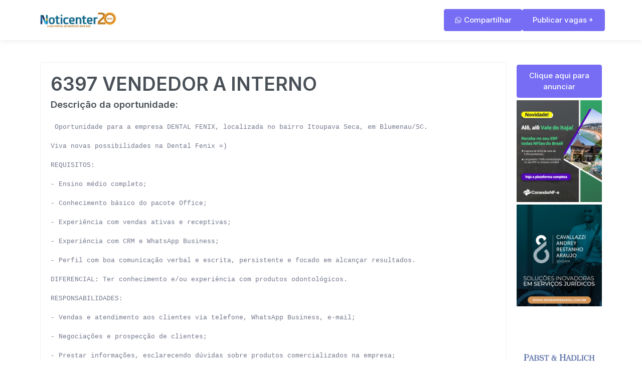

--- FILE ---
content_type: text/html; charset=UTF-8;
request_url: https://www.noticenter.com.br/empregos/vaga/6970/6397-vendedor-a-interno
body_size: 3344
content:


<!doctype html>
<html lang="pt-br">
   <head>
        <meta charset="utf-8" />
        <title>Noticenter | 6397   VENDEDOR A  INTERNO</title>
        <meta name="viewport" content="width=device-width, initial-scale=1.0">
        <meta name="description" content="6397   VENDEDOR A  INTERNO" />
        <meta name="keywords" content="empregos" />
        <meta content="Noticenter" name="author" />
        <!-- App favicon -->
        <link rel="shortcut icon" href="https://www.noticenter.com.br/assets/images/favicon.ico">
        <!-- Choise Css -->
        <link rel="stylesheet" href="https://www.noticenter.com.br/empregos/assets/libs/choices.js/public/assets/styles/choices.min.css">
        <!-- Swiper Css -->
        <link rel="stylesheet" href="https://www.noticenter.com.br/empregos/assets/libs/swiper/swiper-bundle.min.css">
        <!-- Bootstrap Css -->
        <link href="https://www.noticenter.com.br/empregos/assets/css/bootstrap.min.css" id="bootstrap-style" rel="stylesheet" type="text/css" />
        <!-- Icons Css -->
        <link href="https://www.noticenter.com.br/empregos/assets/css/icons.min.css" rel="stylesheet" type="text/css" />
        <!-- App Css-->
        <link href="https://www.noticenter.com.br/empregos/assets/css/app.min.css" id="app-style" rel="stylesheet" type="text/css" />
 <!--Custom Css-->
	   
	   
	   <!--  Essential META Tags -->
<meta property="og:title" content="Vaga: 6397   VENDEDOR A  INTERNO">
<meta property="og:type" content="article" />
<meta property="og:image" content="https://www.noticenter.com.br/empregos/vaga.jpg">
<meta property="og:image" itemprop="image" content="https://www.noticenter.com.br/empregos/vaga250.jpg" />
<meta property="og:url" content="https://www.noticenter.com.br/empregos/vaga/6970/6397-vendedor-a-interno">
<meta name="twitter:card" content="summary_large_image">

<!--  Non-Essential, But Recommended -->
<meta property="og:description" content="Empresa: Oportunidade para a empresa DENTAL FENIX, localizada no bairro Itoupava Seca, em Blumenau/SC.

Viva novas possibilidades na Dental Fenix =)

REQUISITOS:

- Ensino médio completo;

- Conhecimento básico do pacote Office;

- Experiência com vendas ativas e receptivas;

- Experiência com CRM e WhatsApp Business;

- Perfil com boa comunicação verbal e escrita, persistente e focado em alcançar resultados.

DIFERENCIAL: Ter conhecimento e/ou experiência com produtos odontológicos.

RESPONSABILIDADES:

- Vendas e atendimento aos clientes via telefone, WhatsApp Business, e-mail;

- Negociações e prospecção de clientes;

- Prestar informações, esclarecendo dúvidas sobre produtos comercializados na empresa;

- Realizar orçamentos/pedidos no sistema informatizado;

- Manter os registros de ligações, orçamentos e pedidos atualizados, inserindo informações úteis no CRM diariamente;

- Participar de treinamentos e cursos na empresa.

EXPEDIENTE: Segunda a sexta, das 08h às 18h (com 01h12 de intervalo de almoço).

A EMPRESA OFERECE: Vale-refeição/alimentação, vale-transporte, convênio Sesc e CDL, copa equipada com micro-ondas. Após período de experiência: seguro de vida em grupo e uniforme.

REMUNERAÇÃO: Salário fixo + comissão + prêmio por atingimento de meta.

** A RH Genial é uma marca registrada e todos os direitos da descrição desta vaga são reservados. Não permitimos qualquer alteração e não autorizamos replicar em outros sites sem nosso consentimento. **">
<meta property="og:site_name" content="Noticenter">
<meta name="twitter:image:alt" content="Vaga: 6397   VENDEDOR A  INTERNO">

<!--  Non-Essential, But Required for Analytics -->
<meta name="twitter:site" content="@noticenter">

    </head>
<!-- Global site tag (gtag.js) - Google Analytics -->
<script async src="https://www.googletagmanager.com/gtag/js?id=UA-60069546-1" type="a8d729d1b1de78511fdbaf96-text/javascript"></script>
<script type="a8d729d1b1de78511fdbaf96-text/javascript">
  window.dataLayer = window.dataLayer || [];
  function gtag(){dataLayer.push(arguments);}
  gtag('js', new Date());

  gtag('config', 'UA-60069546-1');
</script>    <body>


        <!-- Begin page -->
        <div>

            <!--Navbar Start-->
            <nav class="navbar navbar-expand-lg fixed-top sticky" id="navbar">
                <div class="container-fluid custom-container">
                    <a class="navbar-brand text-dark fw-bold me-auto" href="https://www.noticenter.com.br/empregos">
                        <img src="https://www.noticenter.com.br/images/logo.png" height="30" alt="" class="logo-dark" />
                        <img src="https://www.noticenter.com.br/images/logo.png" height="30" alt="" class="logo-light" />
                    </a>

					<span class="d-md-inline-block">       
<a href="whatsapp://send?text=https://www.noticenter.com.br/empregos/vaga/6970/6397-vendedor-a-interno" class="btn btn-primary" data-action="share/whatsapp/share" >
	<i class="uil uil-whatsapp"></i> Compartilhar </a>
</span>
					
					

                 
					 <span class="d-none d-md-inline-block fw-medium">       
						 <a href="https://www.noticenter.com.br/empregos/cadastro" class="btn btn-primary">Publicar vagas<i class="uil uil-arrow-right"></i></a>
					</span>
                    <!--end navabar-collapse-->

                </div>
                <!--end container-->
            </nav>
            <!-- Navbar End -->


            <div class="main-content">

                <div class="page-content">



                    <!-- START JOB-DEATILS -->
					<br><br>
                    <section class="section">
                        <div class="container">
                            <div class="row">
                                <div class="col-lg-10">
				
                                    <div class="card job-detail overflow-hidden">
 
                                      <div class="card-body">
          

                                            <div class="md-10">
												<h1> 6397   VENDEDOR A  INTERNO</h1>
                                                <h5 class="mb-3">Descrição da oportunidade:</h5>
                                                <div class="mt-4">
                                                  <pre class="text-muted mb-0"> Oportunidade para a empresa DENTAL FENIX, localizada no bairro Itoupava Seca, em Blumenau/SC.

Viva novas possibilidades na Dental Fenix =)

REQUISITOS:

- Ensino médio completo;

- Conhecimento básico do pacote Office;

- Experiência com vendas ativas e receptivas;

- Experiência com CRM e WhatsApp Business;

- Perfil com boa comunicação verbal e escrita, persistente e focado em alcançar resultados.

DIFERENCIAL: Ter conhecimento e/ou experiência com produtos odontológicos.

RESPONSABILIDADES:

- Vendas e atendimento aos clientes via telefone, WhatsApp Business, e-mail;

- Negociações e prospecção de clientes;

- Prestar informações, esclarecendo dúvidas sobre produtos comercializados na empresa;

- Realizar orçamentos/pedidos no sistema informatizado;

- Manter os registros de ligações, orçamentos e pedidos atualizados, inserindo informações úteis no CRM diariamente;

- Participar de treinamentos e cursos na empresa.

EXPEDIENTE: Segunda a sexta, das 08h às 18h (com 01h12 de intervalo de almoço).

A EMPRESA OFERECE: Vale-refeição/alimentação, vale-transporte, convênio Sesc e CDL, copa equipada com micro-ondas. Após período de experiência: seguro de vida em grupo e uniforme.

REMUNERAÇÃO: Salário fixo + comissão + prêmio por atingimento de meta.

** A RH Genial é uma marca registrada e todos os direitos da descrição desta vaga são reservados. Não permitimos qualquer alteração e não autorizamos replicar em outros sites sem nosso consentimento. **</pre>
                                                </div>
												<hr>
												<h5 class="mb-3">Experiência desejada:</h5>
                                                <div class="job-detail-desc">
                                                    <p class="text-muted mb-0">  Experiência com vendas ativas e receptivas     Experiência com CRM e WhatsApp Business </p>
                                                </div>
												<hr>
												<h5 class="mb-3">Modalidade:</h5>
                                                <div class="job-detail-desc">
                                                    <p class="text-muted mb-0">Presencial</p>
                                                </div>
												<hr>
												<h5 class="mb-3">Salário:</h5>
                                                <div class="job-detail-desc">
                                                    <p class="text-muted mb-0">a combinar</p>
                                                </div>
												<hr>
												<br>
												<h5 class="mb-3">Ficou interessado?</h5>
												<p><span class="text-primary">Entre em contato abaixo:</span> </p>
                                                <div class="job-detail-desc">
                                                    <p class="text-muted mb-0"><span class="text-primary">Empresa:</span> RH Genial</p>
													<p class="text-muted mb-0"><span class="text-primary">Contato:</span> https://www.rhgenial.com.br/</p>
                                                </div>
												
												
												
                                            </div>

                                      
                                        </div><!--end card-body-->
										
										         
   
										
                                    </div><!--end job-detail-->
									<br>
						<span class="d-md-inline-block">       
								 <a href="https://www.noticenter.com.br/empregos" class="btn btn-primary"><i class="uil uil-arrow-left"></i> Voltar </a>
							</span>
									
									
<span class="d-md-inline-block">       
<a href="whatsapp://send?text=https://www.noticenter.com.br/empregos/vaga/6970/6397-vendedor-a-interno" class="btn btn-primary" data-action="share/whatsapp/share" >
	<i class="uil uil-whatsapp"></i> Compartilhar no Whatsapp </a>
</span>
									
                                </div>
								
								<div class="col-lg-2">
									
									<div class="col-md-12" style="margin-top: 5px;"> 
<span class="d-md-inline-block">       
<a href="https://www.noticenter.com.br/anuncie.php" class="btn btn-primary" >
	 Clique aqui para anunciar </a>
</span>
									</div>
<div class="col-md-12" style="margin-top: 5px;"><a href="https://www.noticenter.com.br/link.php?ID=Mjc5" target="_blank"><a href="https://www.noticenter.com.br/link.php?ID=Mjc5" target="_blank"><img class="img-responsive" src="https://www.noticenter.com.br/banners/630f979c86beb.png" width="100%" /></a>	</a></div><div class="col-md-12" style="margin-top: 5px;"><a href="https://www.noticenter.com.br/link.php?ID=MTI=" target="_blank"><a href="https://www.noticenter.com.br/link.php?ID=MTI=" target="_blank"><img class="img-responsive" src="https://www.noticenter.com.br/banners/616742e62b9ac.jpg" width="100%" /></a>	</a></div><div class="col-md-12" style="margin-top: 5px;"><a href="https://www.noticenter.com.br/link.php?ID=Ng==" target="_blank"><a href="https://www.noticenter.com.br/link.php?ID=Ng==" target="_blank"><img class="img-responsive" src="https://www.noticenter.com.br/banners/5f63c78d49869.jpg" width="100%" /></a>	</a></div>	
									
								</div>
							
								<!--end col-->
                            </div><!--end row-->
                        </div><!--end container-->
                    </section>
                    <!-- START JOB-DEATILS -->


  

                   
                </div>
                <!-- End Page-content -->
                
   

                <!-- START FOOTER-ALT -->
                <div class="footer-alt">
                    <div class="container">
                        <div class="row">
                            <div class="col-lg-12">
                                <p class="text-white-50 text-center mb-0">
                                    <script type="a8d729d1b1de78511fdbaf96-text/javascript">document.write(new Date().getFullYear())</script> &copy; Noticenter - Banco de empregos
                                </p>
                            </div><!--end col-->
                        </div><!--end row-->
                    </div><!--end container-->
                </div>
                <!-- END FOOTER -->
         

                <!--start back-to-top-->
                <button onclick="if (!window.__cfRLUnblockHandlers) return false; topFunction()" id="back-to-top" data-cf-modified-a8d729d1b1de78511fdbaf96-="">
                    <i class="mdi mdi-arrow-up"></i>
                </button>
                <!--end back-to-top-->
            </div>
            <!-- end main content-->

        </div>
        <!-- END layout-wrapper -->

        <!-- JAVASCRIPT -->
        <script src="https://www.noticenter.com.br/empregos/assets/libs/bootstrap/js/bootstrap.bundle.min.js" type="a8d729d1b1de78511fdbaf96-text/javascript"></script>
        <script src="https://unicons.iconscout.com/release/v4.0.0/script/monochrome/bundle.js" type="a8d729d1b1de78511fdbaf96-text/javascript"></script>


        <!-- Choice Js -->
        <script src="https://www.noticenter.com.br/empregos/assets/libs/choices.js/public/assets/scripts/choices.min.js" type="a8d729d1b1de78511fdbaf96-text/javascript"></script>
        
        <!-- Swiper Js -->
        <script src="https://www.noticenter.com.br/empregos/assets/libs/swiper/swiper-bundle.min.js" type="a8d729d1b1de78511fdbaf96-text/javascript"></script>

        <!-- Index Js -->
        <script src="https://www.noticenter.com.br/empregos/assets/js/pages/job-list.init.js" type="a8d729d1b1de78511fdbaf96-text/javascript"></script>

        <!-- Switcher Js -->
        <script src="https://www.noticenter.com.br/empregos/assets/js/pages/switcher.init.js" type="a8d729d1b1de78511fdbaf96-text/javascript"></script>

        <script src="https://www.noticenter.com.br/empregos/assets/js/pages/index.init.js" type="a8d729d1b1de78511fdbaf96-text/javascript"></script>
        
        <!-- App Js -->
        <script src="https://www.noticenter.com.br/empregos/assets/js/app.js" type="a8d729d1b1de78511fdbaf96-text/javascript"></script>

    <script src="/cdn-cgi/scripts/7d0fa10a/cloudflare-static/rocket-loader.min.js" data-cf-settings="a8d729d1b1de78511fdbaf96-|49" defer></script></body>
</html>


--- FILE ---
content_type: text/css
request_url: https://www.noticenter.com.br/empregos/assets/css/app.min.css
body_size: 9305
content:
@import url(https://fonts.googleapis.com/css2?family=Dancing+Script&family=Inter:wght@300;400;500;600;700&display=swap);
.top-bar {
  background-color: #f8f9fc;
  position: absolute;
  left: 0;
  right: 0;
  top: 0;
  z-index: 1040
}
.topbar-social-menu .social-link {
  display: inline-block;
  width: 20px;
  height: 20px;
  line-height: 20px;
  text-align: center;
  color: #314047;
  -webkit-transition: all .5s ease;
  transition: all .5s ease
}
.topbar-social-menu .social-link:hover {
  color: #048565
}
.language-switch .btn:focus {
  -webkit-box-shadow: none;
  box-shadow: none
}
.navbar {
  -webkit-transition: all .5s ease;
  transition: all .5s ease;
  padding: 0;
  margin-top: 0px;
 height: 80px;
  background-color: #fff;
  -webkit-box-shadow: 0 3px 10px 0 rgba(49, 64, 71, .08);
  box-shadow: 0 3px 10px 0 rgba(49, 64, 71, .08)
}
.navbar .navbar-nav .nav-link {
  color: #314047;
  font-size: 13px;
  background-color: transparent;
  padding: 23px 18px;
  text-transform: uppercase;
  -webkit-transition: all .3s ease;
  transition: all .3s ease;
  position: relative;
  font-weight: 600
}
.navbar .navbar-nav .nav-link.active, .navbar .navbar-nav .nav-link:active, .navbar .navbar-nav .nav-link:hover {
  color: #766df4
}
.navbar .navbar-toggler {
  padding: 0;
  border: none;
  font-size: 24px
}
.navbar .navbar-toggler:focus {
  -webkit-box-shadow: none;
  box-shadow: none
}
.navbar .header-item {
  color: #314047;
  -webkit-transition: all .5s ease;
  transition: all .5s ease
}
.navbar-brand .logo-dark {
  display: inline-block
}
.navbar-brand .logo-light {
  display: none
}
.header-item {
  height: 65px;
  line-height: 65px;
  border: 0;
  border-radius: 0;
  display: inline-block
}
.notification-wrapper {
  max-height: 250px;
  overflow: hidden scroll
}
.notification-wrapper .notification-item {
  padding: 15px;
  -webkit-transition: all .5s ease;
  transition: all .5s ease
}
.notification-wrapper .notification-item:hover {
  background-color: #f8f9fc
}
.notification-header {
  padding: 1rem
}
.notification-footer {
  padding: 10px
}
.noti-icon .count {
  position: absolute;
  top: 15px;
  right: -6px;
  margin-top: -3px;
  margin-right: -5px;
  width: 21px;
  height: 21px;
  display: -webkit-box;
  display: -ms-flexbox;
  display: flex;
  -webkit-box-align: center;
  -ms-flex-align: center;
  align-items: center;
  -webkit-box-pack: center;
  -ms-flex-pack: center;
  justify-content: center;
  font-size: 11px;
  background-color: #da3746;
  border-radius: 40px;
  color: #fff;
  border: 2px solid #fff
}
.nav-sticky.navbar {
  background: #fff;
  margin-top: 0;
  -webkit-box-shadow: 0 3px 10px 0 rgba(49, 64, 71, .08);
  box-shadow: 0 3px 10px 0 rgba(49, 64, 71, .08)
}
.nav-sticky .header-item {
  color: #314047
}
@media (max-width:991.98px) {
  .navbar .navbar-nav .nav-item .nav-link {
    padding: 8px 15px
  }
  .navbar-collapse {
    max-height: 385px;
    overflow-y: auto;
    padding: 0;
    position: absolute;
    left: 0;
    right: 0;
    top: 65px;
    background: #fff;
    padding-bottom: 10px;
    padding-left: 25px;
    -webkit-box-shadow: 0 3px 10px 0 rgba(49, 64, 71, .08);
    box-shadow: 0 3px 10px 0 rgba(49, 64, 71, .08)
  }
}
.arrow-down {
  display: inline-block
}
.arrow-down:after {
  border: 0;
  left: auto;
  content: "\f0140";
  font-family: "Material Design Icons";
  top: 35%;
  right: 28px;
  font-size: 14px;
  margin-left: 2px;
  -webkit-transform: translateY(-50%);
  transform: translateY(-50%);
  -webkit-transition: all .3s ease-out;
  transition: all .3s ease-out
}
@media (max-width:991.98px) {
  .arrow-down::after {
    right: 30px;
    position: absolute
  }
}
@media (max-width:767.98px) {
  .navbar {
    margin-top: 0
  }
  .top-bar {
    display: none
  }
}
body[data-layout-mode=dark] .nav-sticky, body[data-layout-mode=dark] .navbar {
  background-color: #303841;
  -webkit-box-shadow: 0 3px 10px 0 rgba(49, 64, 71, .2);
  box-shadow: 0 3px 10px 0 rgba(49, 64, 71, .2)
}
body[data-layout-mode=dark] .nav-sticky .navbar-nav .nav-link, body[data-layout-mode=dark] .navbar .navbar-nav .nav-link {
  color: #f8f9fa
}
body[data-layout-mode=dark] .nav-sticky .navbar-nav .nav-link.active, body[data-layout-mode=dark] .nav-sticky .navbar-nav .nav-link:hover, body[data-layout-mode=dark] .navbar .navbar-nav .nav-link.active, body[data-layout-mode=dark] .navbar .navbar-nav .nav-link:hover {
  color: #766df4
}
body[data-layout-mode=dark] .nav-sticky .header-item, body[data-layout-mode=dark] .navbar .header-item {
  color: #f8f9fa
}
body[data-layout-mode=dark] .navbar-toggler {
  color: #f8f9fa
}
body[data-layout-mode=dark] .notification-wrapper .notification-item:hover {
  background-color: #3d454e
}
body[data-layout-mode=dark] .noti-icon .count {
  border-color: #303841
}
body[data-layout-mode=dark] .navbar-brand .logo-dark {
  display: none
}
body[data-layout-mode=dark] .navbar-brand .logo-light {
  display: inline-block
}
body[data-layout-mode=dark] .top-bar {
  background-color: #3d454e
}
body[data-layout-mode=dark] .top-bar .topbar-social-menu .social-link {
  color: #f8f9fa
}
body[data-layout-mode=dark] .top-bar .topbar-social-menu .social-link:hover {
  color: #048565
}
@media (max-width:991.98px) {
  body[data-layout-mode=dark] .navbar-collapse {
    background-color: #303841;
    -webkit-box-shadow: 0 3px 10px 0 rgba(118, 123, 129, .08);
    box-shadow: 0 3px 10px 0 rgba(118, 123, 129, .08)
  }
}
.page-title-box {
  background-image: url(../images/home/page-title.png);
  background-size: cover;
  background-color: #6055f2;
  position: relative;
  padding-top: 225px;
  padding-bottom: 110px;
  background-position: center
}
.shape {
  position: absolute;
  bottom: 0;
  right: 0;
  left: 0;
  pointer-events: none
}
.shape > svg {
  width: 100%;
  height: auto
}
.breadcrumb {
  letter-spacing: .5px;
  text-align: center
}
.breadcrumb .breadcrumb-item {
  text-transform: uppercase;
  font-size: 13px;
  font-weight: 600
}
.breadcrumb .breadcrumb-item::before {
  content: "\f0142";
  font-size: 14px;
  color: #fff;
  font-family: "Material Design Icons";
  padding-left: 8px
}
.breadcrumb .breadcrumb-item:first-child::before {
  content: ""
}
.breadcrumb .breadcrumb-item a {
  color: #fff;
  -webkit-transition: all .5s ease;
  transition: all .5s ease
}
.breadcrumb .breadcrumb-item a:hover {
  color: #e2e5e8
}
body[data-layout-mode=dark] .page-title-box {
  background-color: #242c34
}
body[data-layout-mode=dark] .shape > svg path {
  fill: #283039
}
body[data-layout-mode=dark] .shape-light > svg path {
  fill: #303841
}
body[data-layout-mode=dark] .job-pagination .page-item .page-link {
  background-color: #3d454e;
  border-color: #3d454e
}
body[data-layout-mode=dark] .job-pagination .page-item.active .page-link {
  background-color: #766df4;
  border-color: #766df4
}
.bg-footer {
  background: #2e3538;
  padding: 60px 0;
  position: relative;
  font-size: 14px
}
.footer-social-menu li a {
  display: inline-block;
  width: 32px;
  height: 32px;
  line-height: 30px;
  text-align: center;
  color: rgba(255, 255, 255, .5);
  border: 1px solid rgba(255, 255, 255, .45);
  border-radius: 40px;
  -webkit-transition: all .5s ease;
  transition: all .5s ease
}
.footer-social-menu li a:hover {
  background-color: #fff;
  color: #766df4;
  border-color: #fff
}
.footer-list li a {
  display: inline-block;
  padding-bottom: 16px;
  color: rgba(255, 255, 255, .5);
  -webkit-transition: all .5s ease;
  transition: all .5s ease
}
.footer-list li a:hover {
  color: #fff;
  letter-spacing: .4px
}
.footer-alt {
  background: #2e3538;
  padding: 20px 0;
  border-top: 1px solid #343c3f
}
body[data-layout-mode=dark] .bg-subscribe {
  background-color: #242c34
}
body[data-layout-mode=dark] .bg-footer, body[data-layout-mode=dark] .footer-alt {
  background: #242c34
}
.row > * {
  position: relative
}
.bg-soft-primary {
  background-color: rgba(118, 109, 244, .15) !important;
  color: #766df4 !important
}
.bg-soft-primary .border {
  border-color: #766df4 !important
}
.bg-soft-secondary {
  background-color: rgba(116, 120, 141, .15) !important;
  color: #74788d !important
}
.bg-soft-secondary .border {
  border-color: #74788d !important
}
.bg-soft-success {
  background-color: rgba(4, 133, 101, .15) !important;
  color: #048565 !important
}
.bg-soft-success .border {
  border-color: #048565 !important
}
.bg-soft-info {
  background-color: rgba(95, 208, 243, .15) !important;
  color: #5fd0f3 !important
}
.bg-soft-info .border {
  border-color: #5fd0f3 !important
}
.bg-soft-warning {
  background-color: rgba(247, 204, 83, .15) !important;
  color: #f7cc53 !important
}
.bg-soft-warning .border {
  border-color: #f7cc53 !important
}
.bg-soft-danger {
  background-color: rgba(218, 55, 70, .15) !important;
  color: #da3746 !important
}
.bg-soft-danger .border {
  border-color: #da3746 !important
}
.bg-soft-pink {
  background-color: rgba(232, 62, 140, .15) !important;
  color: #e83e8c !important
}
.bg-soft-pink .border {
  border-color: #e83e8c !important
}
.bg-soft-light {
  background-color: rgba(248, 249, 252, .15) !important;
  color: #f8f9fc !important
}
.bg-soft-light .border {
  border-color: #f8f9fc !important
}
.bg-soft-dark {
  background-color: rgba(49, 64, 71, .15) !important;
  color: #314047 !important
}
.bg-soft-dark .border {
  border-color: #314047 !important
}
.bg-soft-purple {
  background-color: rgba(118, 109, 244, .15) !important;
  color: #766df4 !important
}
.bg-soft-purple .border {
  border-color: #766df4 !important
}
.bg-soft-blue {
  background-color: rgba(31, 134, 239, .15) !important;
  color: #1f86ef !important
}
.bg-soft-blue .border {
  border-color: #1f86ef !important
}
.bg-soft-green-dark {
  background-color: rgba(4, 133, 101, .15) !important;
  color: #048565 !important
}
.bg-soft-green-dark .border {
  border-color: #048565 !important
}
.bg-soft-white {
  background-color: rgba(255, 255, 255, .15) !important;
  color: #fff !important
}
.bg-soft-white .border {
  border-color: #fff !important
}
.section {
  padding-top: 80px;
  padding-bottom: 80px;
  position: relative
}
.section-title .title {
  font-size: 30px;
  line-height: 1.375
}
.para-desc {
  max-width: 600px
}
.sub-title {
  font-size: 14px;
  font-weight: 600;
  text-transform: uppercase
}
.fs-11 {
  font-size: 11px
}
.fs-12 {
  font-size: 12px
}
.fs-13 {
  font-size: 13px
}
.fs-14 {
  font-size: 14px
}
.fs-15 {
  font-size: 15px
}
.fs-16 {
  font-size: 16px
}
.fs-17 {
  font-size: 17px
}
.fs-18 {
  font-size: 18px
}
.fs-19 {
  font-size: 19px
}
.fs-20 {
  font-size: 20px
}
.fs-21 {
  font-size: 21px
}
.fs-22 {
  font-size: 22px
}
.fw-medium {
  font-weight: 500
}
.fw-semibold {
  font-weight: 600
}
.bg-overlay {
  background-color: rgba(49, 64, 71, .5);
  top: 0;
  bottom: 0;
  left: 0;
  right: 0;
  position: absolute
}
::-moz-selection {
  color: #fff;
  background: #766df4
}
::selection {
  color: #fff;
  background: #766df4
}
.avatar-xs {
  height: 2.5rem;
  width: 2.5rem;
  line-height: 2.5rem
}
.avatar-sm {
  height: 3rem;
  width: 3rem;
  line-height: 3rem
}
.avatar-md {
  height: 4rem;
  width: 4rem
}
.avatar-lg {
  height: 5rem;
  width: 5rem
}
.uim-svg {
  fill: #766df4 !important
}
.uim-svg svg {
  width: 24px;
  height: 24px;
  vertical-align: inherit
}
.icons-sm svg {
  height: 18px;
  width: 18px
}
.icons-md svg {
  height: 32px;
  width: 32px
}
.icons-lg svg {
  height: 40px;
  width: 40px
}
.icons-xl svg {
  height: 48px;
  width: 48px
}
.primary-link {
  color: #314047;
  -webkit-transition: all .5s ease;
  transition: all .5s ease
}
.primary-link:hover {
  color: #766df4 !important
}
.map {
  line-height: 0;
  margin-bottom: -1px
}
.table th {
  font-weight: 500
}
.alert-dismissible .btn-close:focus {
  -webkit-box-shadow: none;
  box-shadow: none
}
.form-text {
  margin-top: .25rem;
  font-size: .95rem;
  font-weight: 500;
  color: #74788d
}
#back-to-top {
  width: 35px;
  height: 35px;
  position: fixed;
  bottom: 20px;
  right: 30px;
  background: #8c85f6;
  border-color: transparent;
  border-radius: 5px;
  color: #fff;
  -webkit-transition: all .5s ease;
  transition: all .5s ease;
  display: none;
  z-index: 99
}
#back-to-top:hover {
  border-radius: 5px;
  -webkit-animation: fade-up 1.5s infinite linear;
  animation: fade-up 1.5s infinite linear;
  background-color: #766df4
}
@-webkit-keyframes fade-up {
  0% {
    -webkit-transform: translateY(0);
    transform: translateY(0);
    opacity: 1
  }
  75% {
    -webkit-transform: translateY(-20px);
    transform: translateY(-20px);
    opacity: 0
  }
}
@keyframes fade-up {
  0% {
    -webkit-transform: translateY(0);
    transform: translateY(0);
    opacity: 1
  }
  75% {
    -webkit-transform: translateY(-20px);
    transform: translateY(-20px);
    opacity: 0
  }
}
@media (min-width:1200px) {
  .container {
    max-width: 1140px !important
  }
  .custom-container {
    max-width: 90%
  }
}
body[data-layout-mode=dark] .primary-link {
  color: #f8f9fa
}
body[data-layout-mode=dark] .alert-dismissible .btn-close {
  -webkit-filter: invert(1);
  filter: invert(1)
}
body[data-layout-mode=dark] .border, body[data-layout-mode=dark] .border-bottom, body[data-layout-mode=dark] .border-end, body[data-layout-mode=dark] .border-top {
  border-color: #3d454e !important
}
.ui-elements-bar {
  padding: 24px;
  background-color: #fff;
  position: sticky;
  overflow-y: auto;
  top: 90px;
  height: calc(100vh - 165px);
  margin-right: 20px
}
.ui-elements-bar .nav .nav-item .nav-link {
  color: #74788d;
  font-weight: 500
}
.ui-elements-bar .nav .nav-item .nav-link:hover {
  color: #314047
}
.ui-elements-bar .nav .nav-item.active .nav-link {
  color: #314047
}
body[data-layout-mode=dark] .ui-elements-bar {
  background-color: #303841
}
body[data-layout-mode=dark] .ui-elements-bar .nav .nav-item .nav-link {
  color: #ced1d2
}
body[data-layout-mode=dark] .ui-elements-bar .nav .nav-item .nav-link:hover {
  color: #f8f9fa
}
body[data-layout-mode=dark] .offcanvas {
  background-color: #303841;
  border-color: #303841
}
body[data-layout-mode=dark] .progress {
  background-color: #303841
}
body[data-layout-mode=dark] .modal .modal-content {
  background-color: #303841;
  border-color: #303841
}
body[data-layout-mode=dark] .modal .modal-content .modal-footer, body[data-layout-mode=dark] .modal .modal-content .modal-header {
  border-color: #3d454e
}
body[data-layout-mode=dark] .btn-close {
  -webkit-filter: invert(1);
  filter: invert(1)
}
body[data-layout-mode=dark] .table {
  color: #f8f9fa;
  border-color: #3d454e
}
body[data-layout-mode=dark] .table-striped > tbody > tr:nth-of-type(odd) {
  color: #f8f9fa;
  --bs-table-accent-bg: #283039
}
.form-control, .form-select {
  padding: 10px;
  font-size: 14px;
  border-color: #dbdfe2;
  font-weight: 500
}
.form-control::-webkit-input-placeholder, .form-select::-webkit-input-placeholder {
  color: #adb5bd;
  font-size: 13px
}
.form-control::-moz-placeholder, .form-select::-moz-placeholder {
  color: #adb5bd;
  font-size: 13px
}
.form-control:-ms-input-placeholder, .form-select:-ms-input-placeholder {
  color: #adb5bd;
  font-size: 13px
}
.form-control:-moz-placeholder, .form-select:-moz-placeholder {
  color: #adb5bd;
  font-size: 13px
}
.form-check-input, .form-check-label, [type=search]::-webkit-search-cancel-button {
  cursor: pointer
}
body[data-layout-mode=dark] .form-check-input, body[data-layout-mode=dark] .form-control {
  color: #f8f9fa;
  border-color: #3d454e;
  background-color: #303841
}
body[data-layout-mode=dark] .form-check-input:checked, body[data-layout-mode=dark] .form-control:checked {
  background-color: #766df4;
  border-color: #766df4
}
#preloader {
  position: fixed;
  top: 0;
  left: 0;
  right: 0;
  bottom: 0;
  background: #fff;
  z-index: 99999;
  -webkit-transition: all .5s ease;
  transition: all .5s ease;
  visibility: visible;
  opacity: 1
}
#preloader #status {
  position: absolute;
  left: 0;
  right: 0;
  top: 50%;
  -webkit-transform: translateY(-50%);
  transform: translateY(-50%)
}
#status {
  height: 100vh;
  display: -webkit-box;
  display: -ms-flexbox;
  display: flex;
  -webkit-box-pack: center;
  -ms-flex-pack: center;
  justify-content: center;
  -webkit-box-align: center;
  -ms-flex-align: center;
  align-items: center;
  background-color: rgba(118, 109, 244, .15)
}
#status ul {
  display: -webkit-box;
  display: -ms-flexbox;
  display: flex
}
#status ul li {
  list-style: none;
  height: 20px;
  width: 20px;
  background-color: #766df4;
  margin: 0 4px;
  border-radius: 50%;
  -webkit-animation: bounce 1s linear infinite;
  animation: bounce 1s linear infinite
}
#status ul li:nth-child(1) {
  -webkit-animation-delay: .2s;
  animation-delay: .2s;
  background-color: #1d10d2
}
#status ul li:nth-child(2) {
  -webkit-animation-delay: .6s;
  animation-delay: .6s;
  background-color: #2012e9
}
#status ul li:nth-child(3) {
  -webkit-animation-delay: .1s;
  animation-delay: .1s;
  background-color: #3326ef
}
#status ul li:nth-child(4) {
  -webkit-animation-delay: .8s;
  animation-delay: .8s;
  background-color: #493ef0
}
#status ul li:nth-child(5) {
  -webkit-animation-delay: .5s;
  animation-delay: .5s;
  background-color: #6055f2
}
#status ul li:nth-child(6) {
  -webkit-animation-delay: .1s;
  animation-delay: .1s;
  background-color: #766df4
}
@-webkit-keyframes bounce {
  0% {
    -webkit-transform: translateY(0);
    transform: translateY(0)
  }
  50% {
    -webkit-transform: translateY(-40px);
    transform: translateY(-40px)
  }
  100% {
    -webkit-transform: translateY(0);
    transform: translateY(0)
  }
}
@keyframes bounce {
  0% {
    -webkit-transform: translateY(0);
    transform: translateY(0)
  }
  50% {
    -webkit-transform: translateY(-40px);
    transform: translateY(-40px)
  }
  100% {
    -webkit-transform: translateY(0);
    transform: translateY(0)
  }
}
.choices__list--multiple .choices__item {
  background-color: #766df4;
  border-color: #766df4;
  margin-bottom: 0
}
.choices__list--dropdown {
  z-index: 2;
  border-color: #dbdfe2;
  font-weight: 500;
  max-height: 280px
}
.choices__list--dropdown .choices__item--selectable {
  padding: 0;
  line-height: 43px;
  min-height: 44px;
  padding-left: 15px;
  padding-right: 29px;
  text-align: left;
  font-size: 15px
}
.choices__list--dropdown .choices__item--selectable::after {
  display: none
}
.choices__list--dropdown .choices__item--selectable.is-highlighted {
  color: #766df4;
  background-color: #f8f9fc
}
.choices__input {
  background-color: transparent;
  margin-bottom: 0
}
.choices__inner {
  color: #314047;
  background-color: #fff;
  padding: 6px 10px;
  min-height: 39px;
  border: 1px solid;
  border-color: #dbdfe2;
  font-weight: 500
}
.choices__inner:focus {
  border: 1px solid;
  border-color: #dbdfe2
}
.choices[data-type*=select-one] .choices__input {
  background-color: transparent;
  border: 1px solid #766df4;
  margin: 10px;
  border-radius: 5px;
  width: 90%
}
.choices[data-type*=select-one]::after {
  border: 0;
  right: 11.5px;
  left: auto;
  content: "\f0140";
  font-family: "Material Design Icons";
  top: 35%;
  right: 28px
}
.choices[data-type*=select-one].is-open .choices__inner, .choices[data-type*=select-one].is-open .choices__list--dropdown {
  -webkit-box-shadow: 0 3px 10px 0 rgba(49, 64, 71, .08);
  box-shadow: 0 3px 10px 0 rgba(49, 64, 71, .08);
  border-color: #dbdfe2
}
.choices[data-type*=select-one].is-open::after {
  margin-top: -2.5px
}
.is-focused .choices__inner, .is-open .choices__inner {
  border: 1px solid;
  border-color: #dbdfe2
}
.selection-widget .form-select {
  padding: 8px 20px;
  color: #495057;
  border-color: #dbdfe2
}
.selection-widget .form-select:focus {
  -webkit-box-shadow: none;
  box-shadow: none
}
.selection-widget .form-select option {
  padding: 20px
}
body[data-layout-mode=dark] .choices[data-type*=select-one] .choices__input, body[data-layout-mode=dark] .choices__inner, body[data-layout-mode=dark] .choices__input, body[data-layout-mode=dark] .choices__list--dropdown {
  background-color: #303841;
  border-color: #3d454e;
  color: #f8f9fa
}
body[data-layout-mode=dark] .choices[data-type*=select-one] .choices__input:focus, body[data-layout-mode=dark] .choices__inner:focus, body[data-layout-mode=dark] .choices__input:focus, body[data-layout-mode=dark] .choices__list--dropdown:focus {
  border-color: #3d454e
}
body[data-layout-mode=dark] .choices[data-type*=select-one].is-open .choices__inner, body[data-layout-mode=dark] .choices[data-type*=select-one].is-open .choices__list--dropdown {
  border-color: #3d454e
}
body[data-layout-mode=dark] .choices__list--dropdown .choices__item--selectable.is-highlighted {
  background-color: #3d454e;
  color: #766df4
}
.gslide-description .gdesc-inner .gslide-desc {
  font-family: Inter, sans-serif;
  font-size: 15px
}
.gslide-description .gdesc-inner .gslide-title {
  font-family: Inter, sans-serif;
  margin-bottom: 5px;
  font-size: 17px;
  font-weight: 500
}
#home {
  position: relative;
  background-repeat: no-repeat;
  background-position: center center;
  background-size: cover
}
.bg-home {
  padding: 300px 0 240px 0;
  background-color: #6055f2
}
@media (max-width:767.98px) {
  .bg-home {
    padding: 155px 0 110px 0;
    background-color: #766df4
  }
}
.bg-home .bg-overlay {
  background: url(../images/home/img-01.png);
  background-size: cover;
  background-position: center
}
.filter-search-form {
  position: relative
}
.filter-search-form i {
  position: absolute;
  top: 48%;
  -webkit-transform: translateY(-50%);
  transform: translateY(-50%);
  left: 12px;
  z-index: 1;
  color: #766df4;
  font-size: 20px
}
.registration-form {
  position: relative
}
.registration-form .submit-btn {
  border-radius: 8px
}
.registration-form .choices[data-type*=select-one] .choices__inner, .registration-form .form-control {
  border-radius: 8px
}
@media (min-width:992px) {
  .filter-border::before {
    content: "";
    border-right: 1px solid #e2e5e8;
    position: absolute;
    right: 4px;
    height: 38px;
    top: 10px;
    z-index: 1
  }
  .registration-form {
    position: relative
  }
  .registration-form .submit-btn {
    border-radius: 0 8px 8px 0
  }
  .registration-form .form-control {
    border-radius: 8px 0 0 8px
  }
  .registration-form .choices[data-type*=select-one] .choices__inner {
    border-radius: 0
  }
}
.filter-input-box, .filter-input-box.form-select, .filter-search-form .choices__inner {
  -webkit-box-shadow: none !important;
  box-shadow: none !important;
  border: 0;
  font-size: 15px;
  height: 60px;
  padding: 16px 6px 15px 45px;
  border-radius: 0
}
.treding-keywords li a {
  color: rgba(255, 255, 255, .7);
  -webkit-transition: all .5s ease;
  transition: all .5s ease
}
.treding-keywords li a:hover {
  color: #fff
}
.bg-home2 {
  padding: 198px 0 140px 0;
  background-color: rgba(118, 109, 244, .1);
  overflow-x: clip
}
@media (max-width:767.98px) {
  .bg-home2 {
    padding: 160px 0 125px 0
  }
}
@media (max-width:991.98px) {
  .home-img {
    height: auto;
    width: 100%
  }
}
.bg-home3 {
  padding: 210px 0 95px 0;
  background-color: rgba(118, 109, 244, .1);
  overflow-x: clip
}
@media (max-width:767.98px) {
  .bg-home3 {
    padding: 160px 0 90px 0
  }
}
.homeslider .home-slide-box {
  position: relative
}
.homeslider .home-slide-box .bg-overlay {
  background: -webkit-gradient(linear, left bottom, left top, from(rgba(0, 0, 0, .75)), to(transparent));
  background: linear-gradient(to top, rgba(0, 0, 0, .75), transparent)
}
.homeslider .home-slide-box .home-slide-content {
  position: absolute;
  bottom: 0;
  left: 0;
  right: 0
}
.homeslider .home-slide-box .home-slide-content .slide-para {
  font-family: "Dancing Script", cursive
}
@media (min-width:992px) {
  .homeslider {
    width: 200%
  }
  .homeslider .swiper-slide img {
    display: block;
    width: 100%;
    height: 100%;
    -o-object-fit: cover;
    object-fit: cover
  }
  .homeslider .swiper-slide {
    width: 60%;
    height: 100%
  }
  .homeslider .swiper-slide:nth-child(2n) {
    width: 60%;
    height: 100%
  }
  .homeslider .swiper-slide:nth-child(3n) {
    width: 60%;
    height: 100%
  }
}
.quote-icon .icon {
  position: absolute;
  top: -32px;
  left: 7px;
  z-index: 9;
  font-size: 102px;
  color: #fff
}
.quote-icon .icon-2 {
  font-size: 100px;
  position: absolute;
  top: -31px;
  left: 6px;
  z-index: 9
}
@media (min-width:768px) {
  .bg-home2 .filter-border::before, .bg-home3 .filter-border::before {
    content: "";
    border-right: 1px solid #e2e5e8;
    position: absolute;
    right: 4px;
    height: 38px;
    top: 10px;
    z-index: 1
  }
  .bg-home2 .registration-form .submit-btn, .bg-home3 .registration-form .submit-btn {
    border-radius: 0 8px 8px 0
  }
  .bg-home2 .registration-form .form-control, .bg-home3 .registration-form .form-control {
    border-radius: 8px 0 0 8px
  }
  .bg-home2 .registration-form .choices[data-type*=select-one] .choices__inner, .bg-home3 .registration-form .choices[data-type*=select-one] .choices__inner {
    border-radius: 0PX
  }
}
body[data-layout-mode=dark] .bg-home {
  background-color: #373f4a
}
body[data-layout-mode=dark] .filter-border::before {
  border-color: #3d454e
}
body[data-layout-mode=dark] .registration-form .form-control {
  background-color: #303841
}
.popu-category-box {
  padding: 2.5rem 1.5rem;
  -webkit-transition: all .5s ease;
  transition: all .5s ease
}
.popu-category-box .popu-category-icon {
  width: 64px;
  height: 64px;
  line-height: 64px;
  border-radius: 8px;
  text-align: center;
  font-size: 28px;
  margin-left: auto;
  margin-right: auto;
  background-color: rgba(118, 109, 244, .1)
}
.popu-category-box:hover {
  -webkit-transform: translateY(-8px);
  transform: translateY(-8px)
}
.job-Categories-box .job-Categories-list li {
  background-color: #fff;
  padding: 8px 14px;
  border-radius: 4px;
  margin-bottom: 14px;
  -webkit-box-shadow: 0 .75rem 1.5rem rgba(49, 64, 71, .03);
  box-shadow: 0 .75rem 1.5rem rgba(49, 64, 71, .03)
}
.job-Categories-box .job-Categories-list li:last-child {
  margin-bottom: 0
}
body[data-layout-mode=dark] .job-Categories-box .job-Categories-list li {
  background-color: #3d454e
}
.job-list-menu {
  background-color: #fff;
  -webkit-box-shadow: 0 3px 10px 0 rgba(49, 64, 71, .08);
  box-shadow: 0 3px 10px 0 rgba(49, 64, 71, .08);
  border-radius: 10px;
  padding: 5px;
  -webkit-box-pack: center;
  -ms-flex-pack: center;
  justify-content: center;
  -webkit-box-align: center;
  -ms-flex-align: center;
  align-items: center
}
.job-list-menu .nav-item .nav-link {
  padding: 10px 18px;
  color: #314047;
  font-weight: 500;
  -webkit-transition: all .5s ease;
  transition: all .5s ease;
  border-radius: 10px
}
.job-list-menu .nav-item .nav-link.active {
  color: #fff;
  background-color: #766df4
}
.job-box {
  overflow: hidden;
  -webkit-transition: all .5s ease;
  transition: all .5s ease
}
.job-box .bookmark-label {
  width: 200px;
  position: absolute;
  top: -5px;
  left: -84px;
  -webkit-transform: rotate(-45deg);
  transform: rotate(-45deg);
  z-index: 1;
  color: #fff;
  background: rgba(118, 109, 244, .15);
  -webkit-transition: all .5s ease;
  transition: all .5s ease;
  padding: 6px;
  font-size: 20px;
  padding-top: 8px
}
.job-box:hover {
  -webkit-transform: translateY(-8px);
  transform: translateY(-8px);
  border-color: #766df4
}
.job-box:hover .bookmark-label {
  background-color: #766df4
}
.filler-job-form i {
  position: absolute;
  top: 48%;
  -webkit-transform: translateY(-50%);
  transform: translateY(-50%);
  left: 20px;
  z-index: 1;
  color: #766df4;
  font-size: 20px
}
.filler-job-form .choices__inner, .filter-job-input-box, .filter-job-input-box.form-select {
  -webkit-box-shadow: none !important;
  box-shadow: none !important;
  font-size: 14px;
  height: 44px;
  padding: 6px 6px 6px 45px;
  border-radius: 6px
}
.filler-job-form .choices__inner:focus, .filter-job-input-box.form-select:focus, .filter-job-input-box:focus {
  border-color: #eff0f2
}
.side-bar .custom-control {
  margin: 12px 22px
}
.side-bar .form-check-input {
  width: 16px;
  height: 16px
}
.side-bar .accordion .accordion-item {
  border: none
}
.side-bar .accordion .accordion-item .accordion-button {
  background-color: rgba(118, 109, 244, .15);
  color: #314047;
  -webkit-box-shadow: none;
  box-shadow: none;
  font-size: 15px;
  font-weight: 500
}
.side-bar .accordion .accordion-item .accordion-button::after {
  content: "\f0140";
  font-family: "Material Design Icons";
  background: 0 0
}
.tag-cloud {
  color: #74788d;
  background-color: #f8f9fc;
  -webkit-transition: all .5s ease;
  transition: all .5s ease
}
.tag-cloud:hover {
  color: #fff;
  background-color: #766df4
}
.noUi-horizontal {
  height: 10px;
  background: #fff;
  border-color: #e2e5e8
}
.noUi-horizontal .noUi-handle {
  width: 20px;
  height: 20px;
  border-radius: 50px;
  border-color: #766df4;
  background: #766df4;
  -webkit-box-shadow: none;
  box-shadow: none
}
.noUi-horizontal .noUi-handle::after, .noUi-horizontal .noUi-handle::before {
  content: "";
  opacity: 0
}
.job-list-header .registration-form-box .form-control, .job-list-header .registration-form-box .form-select {
  padding: 6px 8px 6px 45px
}
.wedget-popular-title .popular-box {
  position: relative;
  padding: 6px;
  border-radius: 5px;
  margin-top: 10px;
  border: 1px solid rgba(239, 240, 242, .65)
}
.wedget-popular-title .popular-box .number {
  text-align: center;
  width: 26px;
  height: 26px;
  line-height: 26px;
  border-radius: 5px;
  font-size: 14px;
  color: #766df4;
  background-color: rgba(118, 109, 244, .15)
}
.favorite-icon a {
  display: inline-block;
  width: 30px;
  height: 30px;
  font-size: 18px;
  line-height: 30px;
  text-align: center;
  border: 1px solid #eff0f2;
  border-radius: 6px;
  color: rgba(173, 181, 189, .55);
  -webkit-transition: all .5s ease;
  transition: all .5s ease
}
.favorite-icon a:hover {
  color: #fff;
  background-color: #da3746;
  border-color: #da3746
}
.bookmark-post .bookmark-label, .job-box.bookmark-post .bookmark-label {
  background-color: #766df4
}
.bookmark-post .favorite-icon a, .job-box.bookmark-post .favorite-icon a {
  background-color: #da3746;
  color: #fff;
  border-color: danger
}
.job-box .favorite-icon {
  position: absolute;
  top: 15px;
  right: 15px
}
body[data-layout-mode=dark] .job-list-menu {
  background-color: #283039
}
body[data-layout-mode=dark] .job-list-menu .nav-item .nav-link {
  color: #f8f9fa
}
body[data-layout-mode=dark] .side-bar .accordion .accordion-button {
  color: #f8f9fc
}
body[data-layout-mode=dark] .wedget-popular-title .popular-box {
  border-color: #3d454e
}
body[data-layout-mode=dark] .job-box:hover {
  border-color: #766df4
}
body[data-layout-mode=dark] .favorite-icon a {
  border-color: #3d454e
}
body[data-layout-mode=dark] .noUi-horizontal {
  background-color: #303841;
  border-color: #303841;
  -webkit-box-shadow: none;
  box-shadow: none
}
body[data-layout-mode=dark] .noUi-horizontal .noUi-handle {
  border-color: #63686f;
  background-color: #63686f;
  -webkit-box-shadow: none;
  box-shadow: none
}
.bg-subscribe {
  position: relative;
  padding: 80px 0;
  overflow: hidden;
  background-color: #343c3f;
  bottom: -1px
}
.bg-subscribe .email-img {
  position: absolute;
  top: 0;
  bottom: 0;
  right: 0;
  opacity: .35
}
.subscribe-form .form-control {
  max-width: 350px;
  padding: 9px 20px;
  border-color: rgba(226, 229, 232, .35);
  border-radius: 8px;
  font-size: 14px;
  color: #fff;
  background-color: transparent
}
.process-box {
  -webkit-transition: all .5s ease;
  transition: all .5s ease;
  padding: 1.5rem
}
.process-box .process-img {
  width: 110px;
  height: 110px;
  line-height: 110px;
  border-radius: 50%;
  background-color: rgba(118, 109, 244, .05)
}
.process-box:hover {
  -webkit-transform: translateY(-8px);
  transform: translateY(-8px)
}
.process-menu.nav-pills .nav-link {
  color: #314047;
  margin-bottom: 22px;
  position: relative;
  padding: 10px 0
}
.process-menu.nav-pills .nav-link .number {
  height: 35px;
  width: 35px;
  display: -webkit-box;
  display: -ms-flexbox;
  display: flex;
  -webkit-box-pack: center;
  -ms-flex-pack: center;
  justify-content: center;
  -webkit-box-align: center;
  -ms-flex-align: center;
  align-items: center;
  background-color: rgba(116, 120, 141, .15);
  color: #74788d;
  border-radius: 40px
}
.process-menu.nav-pills .nav-link.active {
  background-color: transparent !important;
  color: #766df4
}
.process-menu.nav-pills .nav-link.active .number {
  color: #fff;
  background-color: #766df4
}
.process-menu.nav-pills .nav-link::before {
  content: "";
  position: absolute;
  border: 1px dashed rgba(118, 109, 244, .4);
  height: 65px;
  left: 17px;
  top: 54px
}
.process-menu.nav-pills .nav-link:last-child::before {
  border: none
}
body[data-layout-mode=dark] .process-menu .nav-link {
  color: #fff
}
body[data-layout-mode=dark] .process-menu .nav-link.active {
  color: #766df4
}
.testi-box {
  position: relative;
  max-width: 630px;
  border: none;
  margin: 0 auto;
  text-align: center
}
.swiper-pagination .swiper-pagination-bullet {
  width: 8px;
  height: 8px;
  background-color: #766df4;
  opacity: .5;
  border-radius: 8px;
  -webkit-transition: all .5s ease;
  transition: all .5s ease
}
.swiper-pagination .swiper-pagination-bullet.swiper-pagination-bullet-active {
  opacity: 1;
  width: 26px
}
.blog-box {
  background-color: transparent;
  border: none;
  -webkit-box-shadow: 0 3px 10px 0 rgba(49, 64, 71, .08);
  box-shadow: 0 3px 10px 0 rgba(49, 64, 71, .08);
  border-radius: 6px
}
.blog-box .blog-img {
  border-radius: 6px 6px 0 0
}
.blog-box .blog-img .bg-overlay {
  opacity: 0;
  -webkit-transition: all .5s ease;
  transition: all .5s ease
}
.blog-box .blog-img .author {
  -webkit-transition: all .5s ease;
  transition: all .5s ease;
  position: absolute;
  top: 15px;
  left: 15px;
  opacity: 0
}
.blog-box .blog-img .likes {
  -webkit-transition: all .5s ease;
  transition: all .5s ease;
  position: absolute;
  bottom: 15px;
  right: 15px;
  opacity: 0
}
.blog-box:hover .blog-img .bg-overlay {
  opacity: .6
}
.blog-box:hover .blog-img .author {
  opacity: 1
}
.blog-box:hover .blog-img .likes {
  opacity: 1
}
.blog-masonry-box .blog-img, .post-preview .blog-img {
  -webkit-transition: all .5s ease;
  transition: all .5s ease;
  -webkit-transform: scale(1.3);
  transform: scale(1.3)
}
.blog-masonry-box:hover .blog-img, .post-preview:hover .blog-img {
  -webkit-transform: scale(1.3) translateX(-10px);
  transform: scale(1.3) translateX(-10px)
}
.widget-popular-post .widget-popular-post-img {
  width: 85px;
  height: 60px;
  -o-object-fit: cover;
  object-fit: cover
}
.widget-popular-post a {
  color: #314047
}
.sd-title {
  position: relative;
  border-bottom: 2px solid #e2e5e8
}
.sd-title::before {
  content: "";
  background-color: #766df4;
  width: 32%;
  height: 2px;
  position: absolute;
  bottom: -2px
}
.widget-social-menu li a {
  display: inline-block;
  height: 35px;
  width: 35px;
  line-height: 35px;
  text-align: center;
  color: #314047;
  background-color: #f8f9fc;
  border-radius: 40px;
  -webkit-transition: all .5s ease;
  transition: all .5s ease
}
.widget-social-menu li a:hover {
  color: #fff;
  background-color: #766df4
}
.blog-grid-box {
  overflow: hidden;
  -webkit-box-shadow: 0 3px 10px 0 rgba(49, 64, 71, .08);
  box-shadow: 0 3px 10px 0 rgba(49, 64, 71, .08);
  border: 0;
  -webkit-transition: all .5s ease;
  transition: all .5s ease
}
.blog-grid-box:hover {
  -webkit-transform: translateY(-8px);
  transform: translateY(-8px)
}
.blog-modern-box .bg-overlay {
  background: -webkit-gradient(linear, left bottom, left top, color-stop(10%, rgba(0, 0, 0, .55)), to(transparent));
  background: linear-gradient(to top, rgba(0, 0, 0, .55) 10%, transparent)
}
.blog-modern-box img {
  height: 400px;
  -o-object-fit: cover;
  object-fit: cover;
  -webkit-transition: all .5s ease;
  transition: all .5s ease;
  -webkit-transform: scale(1.3);
  transform: scale(1.3)
}
.blog-modern-box .card-img-overlay {
  display: -webkit-box;
  display: -ms-flexbox;
  display: flex;
  -webkit-box-orient: vertical;
  -webkit-box-direction: normal;
  -ms-flex-direction: column;
  flex-direction: column;
  -webkit-box-pack: end;
  -ms-flex-pack: end;
  justify-content: flex-end
}
.blog-modern-box:hover img {
  -webkit-transform: scale(1.3) translateX(-20px);
  transform: scale(1.3) translateX(-20px)
}
.blog-blockquote .blockquote p {
  max-width: 545px;
  margin: 0 auto
}
.blog-social-menu li .social-link {
  width: 35px;
  height: 35px;
  border-radius: 8px;
  display: -webkit-inline-box;
  display: -ms-inline-flexbox;
  display: inline-flex;
  -webkit-box-align: center;
  -ms-flex-align: center;
  align-items: center;
  -webkit-box-pack: center;
  -ms-flex-pack: center;
  justify-content: center
}
.blog-author-sidebar .blog-title {
  font-size: 16px;
  border: 1px solid;
  text-align: center;
  padding: 12px 0;
  border-color: #e2e5e8 transparent #e2e5e8 transparent
}
body[data-layout-mode=dark] .candidate-detail-social-menu li a, body[data-layout-mode=dark] .widget-social-menu li a {
  color: #74788d;
  background-color: #3d454e
}
body[data-layout-mode=dark] .candidate-detail-social-menu li a:hover, body[data-layout-mode=dark] .widget-social-menu li a:hover {
  color: #fff;
  background-color: #766df4
}
body[data-layout-mode=dark] .blog-grid-box {
  -webkit-box-shadow: 0 0 3px rgba(248, 249, 250, .1);
  box-shadow: 0 0 3px rgba(248, 249, 250, .1)
}
.about-feature {
  -webkit-box-shadow: 0 3px 10px 0 rgba(49, 64, 71, .08);
  box-shadow: 0 3px 10px 0 rgba(49, 64, 71, .08);
  border: 15px;
  -webkit-transition: all .5s ease;
  transition: all .5s ease
}
.about-feature .featrue-icon {
  height: 45px;
  width: 45px;
  line-height: 40px;
  border-radius: 8px;
  font-size: 24px;
  text-align: center;
  color: #766df4;
  background: linear-gradient(-45deg, transparent, rgba(118, 109, 244, .15))
}
.about-feature:hover {
  -webkit-transform: scale(1.02);
  transform: scale(1.02);
  -webkit-box-shadow: 0 5px 6px rgba(49, 64, 71, .1);
  box-shadow: 0 5px 6px rgba(49, 64, 71, .1)
}
.about-social-menu li a {
  font-size: 17px;
  color: #74788d;
  -webkit-transition: all .5s ease;
  transition: all .5s ease
}
.about-social-menu li a:hover {
  color: #766df4
}
.about-testimonial-menu.nav-pills .nav-link img {
  max-width: 100%
}
.about-testimonial-menu.nav-pills .nav-link .about-testi-bg-overlay {
  position: absolute;
  top: 0;
  bottom: 0;
  right: 0;
  left: 0;
  background-color: rgba(49, 64, 71, .4);
  display: -webkit-box;
  display: -ms-flexbox;
  display: flex;
  -webkit-box-pack: center;
  -ms-flex-pack: center;
  justify-content: center;
  -webkit-box-align: center;
  -ms-flex-align: center;
  align-items: center;
  -webkit-transition: all .5s ease;
  transition: all .5s ease;
  opacity: 0
}
.about-testimonial-menu.nav-pills .nav-link.active, .about-testimonial-menu.nav-pills .nav-link:hover {
  background-color: transparent !important
}
.about-testimonial-menu.nav-pills .nav-link.active .about-testi-bg-overlay, .about-testimonial-menu.nav-pills .nav-link:hover .about-testi-bg-overlay {
  opacity: 1
}
.about-tab-content .tab-pane {
  background-position: center center;
  background-repeat: no-repeat;
  background-size: cover;
  height: 100%;
  width: 100%
}
.about-cta {
  padding: 50px 40px;
  border: 1px solid #eff0f2;
  border-radius: 20px
}
.counter {
  position: relative;
  display: -webkit-box;
  display: -ms-flexbox;
  display: flex;
  overflow: hidden;
  -webkit-box-pack: center;
  -ms-flex-pack: center;
  justify-content: center;
  height: 2.4rem;
  font-size: 2.4rem;
  font-weight: 600
}
.counter > span {
  z-index: 1;
  display: -webkit-box;
  display: -ms-flexbox;
  display: flex;
  -webkit-box-orient: vertical;
  -webkit-box-direction: normal;
  -ms-flex-direction: column;
  flex-direction: column;
  height: 100%;
  -webkit-transition: -webkit-transform 2s ease;
  transition: -webkit-transform 2s ease;
  transition: transform 2s ease;
  transition: transform 2s ease, -webkit-transform 2s ease;
  -webkit-transform: translateY(0);
  transform: translateY(0);
  line-height: 1
}
.counter > span span {
  -webkit-box-flex: 0;
  -ms-flex: 0 0 100%;
  flex: 0 0 100%;
  height: 100%
}
.about-list li {
  margin-bottom: 14px;
  padding-left: 25px
}
.about-list li::before {
  font-family: Material Design Icons;
  content: "\f0e1e";
  position: absolute;
  left: 12px;
  color: #048565
}
@media (min-width:1200px) {
  .about-img {
    width: 180%
  }
}
.service-box {
  border: none;
  -webkit-transition: all .5s ease;
  transition: all .5s ease
}
.service-box:hover {
  -webkit-transform: translateY(-8px);
  transform: translateY(-8px)
}
.team-box {
  overflow: hidden
}
.team-box .team-img img {
  position: relative;
  width: 215px;
  height: 215px;
  border-radius: 50%
}
.team-box .team-img .team-social {
  position: absolute;
  top: 58px;
  left: 25px;
  text-align: center;
  opacity: 0;
  -webkit-transform: translate(-20px, -20px);
  transform: translate(-20px, -20px);
  -webkit-transition: all .3s ease-out;
  transition: all .3s ease-out
}
.team-box .team-img .team-social a {
  display: inline-block;
  width: 30px;
  height: 30px;
  line-height: 30px;
  font-size: 16px;
  border-radius: 5px;
  background-color: #766df4;
  color: #fff
}
.team-box:hover .team-social {
  opacity: 1;
  -webkit-transform: translate(0, 0);
  transform: translate(0, 0);
  -webkit-transition-delay: .15s;
  transition-delay: .15s
}
.pricing-details .pricing-item {
  padding: 9px 0
}
.pricing-details .pricing-item i {
  width: 22px;
  height: 22px;
  line-height: 22px;
  display: inline-block;
  text-align: center;
  border-radius: 40px
}
.pricing-box {
  border: none;
  -webkit-transition: all .5s ease;
  transition: all .5s ease
}
.pricing-box .pricing-icon {
  position: absolute;
  top: -56px;
  left: 0;
  right: 0;
  margin: 0 auto;
  text-align: center;
  line-height: 5rem;
  border: 6px solid #fff;
  height: 90px;
  width: 90px;
  line-height: 96px
}
.pricing-box:hover {
  -webkit-box-shadow: 0 3px 10px 0 rgba(49, 64, 71, .08);
  box-shadow: 0 3px 10px 0 rgba(49, 64, 71, .08);
  -webkit-transform: translateY(-8px);
  transform: translateY(-8px)
}
.pricing-counter {
  background-image: url(../images/bg-counter.svg);
  background-size: cover;
  background-position: center;
  padding: 35px;
  border-radius: 20px
}
body[data-layout-mode=dark] .pricing-box .pricing-icon {
  border-color: #283039
}
.faq-menu.nav-pills .nav-item .nav-link {
  color: #314047;
  font-weight: 500;
  border-bottom: 2px solid transparent;
  border-radius: 0;
  font-size: 17px
}
.faq-menu.nav-pills .nav-item .nav-link.active {
  color: #766df4;
  background-color: transparent !important;
  border-bottom-color: #766df4
}
.faq-box .accordion-item .accordion-header .accordion-button:not(.collapsed) {
  color: #766df4;
  -webkit-box-shadow: none;
  box-shadow: none
}
body[data-layout-mode=dark] .faq-menu .nav-item .nav-link {
  color: #f8f9fa
}
body[data-layout-mode=dark] .faq-menu .nav-item .nav-link.active {
  color: #766df4
}
body[data-layout-mode=dark] .accordion-button {
  color: #f8f9fc
}
.job-grid-box {
  border-radius: 14px;
  -webkit-transition: all .5s ease;
  transition: all .5s ease
}
.job-grid-box .favorite-icon {
  position: absolute;
  right: 20px;
  top: 20px
}
.job-grid-box:hover {
  -webkit-transform: translateY(-10px);
  transform: translateY(-10px)
}
.candidate-contact-details .icon, .job-overview .icon {
  height: 46px;
  line-height: 46px;
  width: 46px;
  border-radius: 46px;
  text-align: center;
  font-size: 20px
}
.job-details-compnay-profile {
  margin-top: -34px;
  position: relative;
  margin-left: 24px
}
.job-details-menu {
  position: sticky;
  top: 120px
}
.job-details-menu .nav-link {
  color: #314047;
  border: 1px solid #f8f9fc;
  margin-top: 15px;
  padding: 22px;
  cursor: pointer
}
.job-details-menu .nav-link.active {
  color: #314047;
  background-color: rgba(118, 109, 244, .07)
}
.job-detail-list li {
  padding-left: 25px;
  position: relative;
  margin-top: 12px
}
.job-detail-list li i {
  color: #048565;
  font-size: 12px;
  line-height: 23px;
  left: 0;
  position: absolute;
  top: 0
}
.candidate-list-box {
  -webkit-transition: all .5s ease;
  transition: all .5s ease
}
.candidate-list-box .favorite-icon {
  position: absolute;
  right: 22px;
  top: 22px
}
.candidate-list-box:hover {
  -webkit-transform: translateY(-8px);
  transform: translateY(-8px);
  -webkit-box-shadow: 0 3px 10px 0 rgba(49, 64, 71, .08);
  box-shadow: 0 3px 10px 0 rgba(49, 64, 71, .08);
  border-color: #766df4
}
.profile-active {
  padding: 5px;
  top: -4px;
  right: -5px;
  border: 2px solid #fff
}
.featured-label {
  top: 10px;
  position: absolute;
  right: 0
}
.featured-label .featured {
  margin-bottom: 10px;
  color: #fff;
  font-size: 12px;
  font-weight: 500;
  line-height: 10px;
  background: #766df4;
  position: relative;
  text-transform: uppercase;
  display: inline-block;
  padding: 6px
}
.featured-label .featured::before {
  content: "";
  position: absolute;
  border-top: 11px solid transparent;
  border-bottom: 11px solid transparent;
  border-right: 11px solid #766df4;
  left: -11px;
  top: 0
}
body[data-layout-mode=dark] .profile-active {
  border-color: #303841
}
.page-sub-title {
  font-weight: 17px;
  font-weight: 500px;
  letter-spacing: .5px
}
.candidate-detail-social-menu li .social-link {
  display: inline-block;
  width: 40px;
  height: 40px;
  line-height: 40px;
  font-size: 18px;
  border-radius: 40px;
  color: #74788d;
  background-color: #f8f9fc;
  -webkit-transition: all .5s ease;
  transition: all .5s ease
}
.candidate-detail-social-menu li .social-link:hover {
  color: #fff;
  background-color: #766df4
}
.candidate-profile-overview li, .profile-contact li {
  padding: 10px 0
}
.candidate-profile-overview li label, .profile-contact li label {
  min-width: 118px;
  font-weight: 500
}
.candidate-education-content {
  position: relative
}
.candidate-education-content .circle {
  width: 35px;
  height: 35px;
  line-height: 35px;
  text-align: center;
  border-radius: 40px
}
.candidate-education-content::before {
  content: "";
  position: absolute;
  border: 1px dashed rgba(118, 109, 244, .4);
  height: 98px;
  left: 16px;
  top: 44px
}
.candidate-education-content:last-child::before {
  opacity: 0
}
.review-rating i {
  font-size: 16px;
  letter-spacing: -.016rem
}
.candidate-portfolio-box {
  overflow: hidden
}
.candidate-portfolio-box .bg-overlay {
  background-color: rgba(49, 64, 71, 0)
}
.candidate-portfolio-box .bg-overlay, .candidate-portfolio-box .zoom-icon, .candidate-portfolio-box img {
  -webkit-transition: all .5s ease;
  transition: all .5s ease
}
.candidate-portfolio-box .zoom-icon {
  position: absolute;
  top: 50%;
  left: 50%;
  font-size: 26px;
  color: #fff;
  -webkit-transform: translate(-50%, -50%);
  transform: translate(-50%, -50%);
  opacity: 0
}
.candidate-portfolio-box:hover img {
  -webkit-transform: scale(1.2);
  transform: scale(1.2)
}
.candidate-portfolio-box:hover .bg-overlay {
  background-color: rgba(49, 64, 71, .3)
}
.candidate-portfolio-box:hover .zoom-icon {
  opacity: 1
}
.bg-auth {
  padding: 40px 0;
  background-color: rgba(118, 109, 244, .1);
  -webkit-box-align: center;
  -ms-flex-align: center;
  align-items: center;
  display: -webkit-box;
  display: -ms-flexbox;
  display: flex;
  min-height: 100vh
}
@media (max-width:991.98px) {
  .bg-auth {
    padding: 60px 0
  }
}
.auth-box {
  border: none;
  -webkit-box-shadow: 0 5px 6px rgba(49, 64, 71, .1);
  box-shadow: 0 5px 6px rgba(49, 64, 71, .1);
  border-radius: 10px;
  overflow: hidden
}
.auth-box .auth-content {
  background-color: #493ef0;
  display: -webkit-box;
  display: -ms-flexbox;
  display: flex;
  -webkit-box-orient: vertical;
  -webkit-box-direction: normal;
  -ms-flex-direction: column;
  flex-direction: column;
  -webkit-box-align: center;
  -ms-flex-align: center;
  align-items: center;
  -webkit-box-pack: center;
  -ms-flex-pack: center;
  justify-content: center;
  height: 100%
}
.auth-box .logo-dark {
  display: inline-block
}
.auth-box .logo-light {
  display: none
}
.auth-box .auth-form .form-control {
  color: #fff;
  border-color: rgba(255, 255, 255, .1);
  background-color: rgba(255, 255, 255, .1)
}
.auth-box .auth-form .form-control::-webkit-input-placeholder {
  color: rgba(255, 255, 255, .45)
}
.auth-box .auth-form .form-control::-moz-placeholder {
  color: rgba(255, 255, 255, .45)
}
.auth-box .auth-form .form-control:-ms-input-placeholder {
  color: rgba(255, 255, 255, .45)
}
.auth-box .auth-form .form-control:-moz-placeholder {
  color: rgba(255, 255, 255, .45)
}
body[data-layout-mode=dark] .bg-auth {
  background-color: #303841
}
body[data-layout-mode=dark] .auth-box {
  background-color: #303841;
  -webkit-box-shadow: 0 5px 13px rgba(49, 64, 71, .1);
  box-shadow: 0 5px 13px rgba(49, 64, 71, .1)
}
body[data-layout-mode=dark] .auth-box .logo-light {
  display: inline-block
}
body[data-layout-mode=dark] .auth-box .logo-dark {
  display: none
}
.bg-coming-soon {
  position: relative
}
@media (max-width:991.98px) {
  .bg-coming-soon {
    padding: 150px 0;
    height: auto
  }
}
.coming-soon-subacribe .form-control {
  border-color: rgba(173, 181, 189, .5);
  background-color: transparent
}
.countdownlist-item {
  width: 25%;
  text-align: center
}
.countdownlist-item:last-of-type .count-num::after {
  display: none
}
.count-title {
  font-size: 13px;
  font-weight: 500;
  display: block;
  margin-bottom: 8px;
  color: rgba(49, 64, 71, .5);
  text-transform: uppercase
}
.count-num {
  padding: 16px 8px;
  position: relative;
  font-weight: 600;
  font-size: 32px
}
@media (max-width:575.98px) {
  .count-num {
    font-size: 18px
  }
}
.count-num::after {
  content: ":";
  font-size: 20px;
  position: absolute;
  right: -12px;
  top: 50%;
  -webkit-transform: translateY(-50%);
  transform: translateY(-50%);
  color: #314047
}
body[data-layout-mode=dark] .bg-coming-soon, body[data-layout-mode=dark] .bg-error {
  background-color: #283039
}
body[data-layout-mode=dark] .count-title {
  color: #f8f9fa
}
body[data-layout-mode=dark] .count-num::after {
  color: #f8f9fa
}
.profile-page {
  padding: 180px 0 80px 0;
  position: relative
}
@media (max-width:767.98px) {
  .profile-page {
    padding: 95px 0 70px 0
  }
}
.profile-document .profile-document-list .icon {
  width: 40px;
  height: 40px;
  line-height: 38px;
  border: 1px solid rgba(116, 120, 141, .2);
  border-radius: 6px;
  color: #74788d;
  text-align: center;
  font-size: 20px
}
.profile-content-nav.nav-pills .nav-item .nav-link {
  color: #314047;
  font-weight: 500;
  border-bottom: 2px solid transparent;
  border-radius: 0;
  font-size: 16px;
  padding: 12px 26px
}
.profile-content-nav.nav-pills .nav-item .nav-link.active {
  color: #766df4;
  background-color: transparent !important;
  border-bottom-color: #766df4
}
.profile-user {
  position: relative;
  display: inline-block
}
.profile-user .profile-photo-edit {
  position: absolute;
  bottom: 5px;
  right: 0
}
.profile-user .profile-photo-edit i {
  color: #314047;
  display: inline-block;
  width: 34px;
  height: 34px;
  line-height: 34px;
  text-align: center;
  margin-bottom: 0;
  border-radius: 100%;
  background: #fff;
  -webkit-box-shadow: 0 3px 10px 0 rgba(49, 64, 71, .08);
  box-shadow: 0 3px 10px 0 rgba(49, 64, 71, .08);
  cursor: pointer
}
.profile-user .profile-img-file-input {
  display: none
}
.profile-user .profile-img {
  width: 150px;
  height: 150px;
  -o-object-fit: cover;
  object-fit: cover
}
ul.working-days {
  padding: 0;
  margin: 0
}
ul.working-days li {
  list-style: none;
  padding: 8px 0
}
ul.working-days li span {
  float: right;
  color: #82858e;
  font-size: 13px
}
#style-switcher {
  -webkit-transition: all .4s;
  transition: all .4s;
  background: none repeat scroll 0 0 #f8f9fc;
  -webkit-box-shadow: 0 4px 12px rgba(49, 64, 71, .07);
  box-shadow: 0 4px 12px rgba(49, 64, 71, .07);
  left: -165px;
  position: fixed;
  top: 35.5%;
  width: 165px;
  z-index: 999;
  padding: 10px 5px
}
#style-switcher .settings {
  background: #212529;
  color: #fff;
  font-size: 20px;
  position: absolute;
  right: -45px;
  top: 0;
  height: 45px;
  width: 45px;
  line-height: 45px;
  text-align: center
}
ul.pattern {
  overflow: hidden;
  border-radius: 0
}
ul.pattern li {
  float: left;
  margin: 2px
}
ul.pattern li .color-list {
  display: block;
  height: 35px;
  width: 35px;
  border-radius: 30px;
  margin: 5px
}
ul.pattern .color1 {
  background-color: #766df4
}
ul.pattern .color2 {
  background-color: #1f86ef
}
ul.pattern .color3 {
  background-color: #02af74
}
.mode-btn {
  height: 40px;
  width: 80px;
  display: inline-block;
  line-height: 40px;
  background-color: #766df4;
  text-align: center
}
.mode-dark {
  display: none;
  -webkit-transition: all .5s ease;
  transition: all .5s ease
}
.mode-light {
  display: blog;
  -webkit-transition: all .5s ease;
  transition: all .5s ease
}
body[data-layout-mode=dark] #style-switcher {
  background-color: #242c34
}
body[data-layout-mode=dark] .mode-dark {
  display: inline-block
}
body[data-layout-mode=dark] .mode-light {
  display: none
}
body[data-layout-mode=dark] .card {
  background-color: #283039;
  border-color: #3d454e
}
/*# sourceMappingURL=app.min.css.map */

--- FILE ---
content_type: application/javascript
request_url: https://www.noticenter.com.br/empregos/assets/js/pages/job-list.init.js
body_size: -258
content:
var singleCategories,singleLocation=new Choices("#choices-single-location"),singleCategorie=document.getElementById("choices-single-categories");singleCategorie&&(singleCategories=new Choices("#choices-single-categories"));

--- FILE ---
content_type: application/javascript
request_url: https://www.noticenter.com.br/empregos/assets/js/pages/switcher.init.js
body_size: 148
content:
function toggleSwitcher(){var t=document.getElementById("style-switcher");"-165px"===t.style.left?t.style.left="-0px":t.style.left="-165px"}function setColor(t){document.getElementById("bootstrap-style").href="assets/css/bootstrap-"+t+".min.css",document.getElementById("app-style").href="assets/css/app-"+t+".min.css"}function setColorGreen(){document.getElementById("bootstrap-style").href="assets/css/bootstrap.min.css",document.getElementById("app-style").href="assets/css/app.min.css"}var btn=document.getElementById("mode");btn.addEventListener("click",function(t){var e=localStorage.getItem("theme");"light"==e||""==e?(document.body.setAttribute("data-layout-mode","dark"),localStorage.setItem("theme","dark")):(document.body.removeAttribute("data-layout-mode"),localStorage.setItem("theme","light"))});var mybutton=document.getElementById("back-to-top");function scrollFunction(){100<document.body.scrollTop||100<document.documentElement.scrollTop?mybutton.style.display="block":mybutton.style.display="none"}function topFunction(){document.body.scrollTop=0,document.documentElement.scrollTop=0}window.onscroll=function(){scrollFunction()};var preloader=document.getElementById("preloader");window.addEventListener("load",function(){preloader.style.opacity="0",preloader.style.visibility="hidden"});for(var favouriteBtn=document.getElementsByClassName("bookmark-btn"),i=0;i<favouriteBtn.length;i++){var favouriteBtns=favouriteBtn[i];favouriteBtns.onclick=function(){favouriteBtns.classList.toggle("active")}}

--- FILE ---
content_type: application/javascript
request_url: https://www.noticenter.com.br/empregos/assets/js/pages/index.init.js
body_size: -175
content:
var swiper=new Swiper(".testimonialSlider",{loop:!0,pagination:{el:".swiper-pagination",clickable:!0},autoplay:{delay:2500,disableOnInteraction:!1},breakpoints:{200:{slidesPerView:1,spaceBetween:10},992:{slidesPerView:1,spaceBetween:20}}}),swiper=new Swiper(".homeslider",{slidesPerView:"auto",loop:!0,spaceBetween:20,autoplay:{delay:2500,disableOnInteraction:!1}});

--- FILE ---
content_type: application/javascript
request_url: https://unicons.iconscout.com/release/v4.0.0/script/monochrome/bundle.js
body_size: 3322
content:
!function(t){var r={};function e(n){if(r[n])return r[n].exports;var o=r[n]={i:n,l:!1,exports:{}};return t[n].call(o.exports,o,o.exports,e),o.l=!0,o.exports}e.m=t,e.c=r,e.d=function(t,r,n){e.o(t,r)||Object.defineProperty(t,r,{enumerable:!0,get:n})},e.r=function(t){"undefined"!=typeof Symbol&&Symbol.toStringTag&&Object.defineProperty(t,Symbol.toStringTag,{value:"Module"}),Object.defineProperty(t,"__esModule",{value:!0})},e.t=function(t,r){if(1&r&&(t=e(t)),8&r)return t;if(4&r&&"object"==typeof t&&t&&t.__esModule)return t;var n=Object.create(null);if(e.r(n),Object.defineProperty(n,"default",{enumerable:!0,value:t}),2&r&&"string"!=typeof t)for(var o in t)e.d(n,o,function(r){return t[r]}.bind(null,o));return n},e.n=function(t){var r=t&&t.__esModule?function(){return t.default}:function(){return t};return e.d(r,"a",r),r},e.o=function(t,r){return Object.prototype.hasOwnProperty.call(t,r)},e.p="script/monochrome/",e(e.s=0)}([function(t,r,e){e(1),t.exports=e(2)},function(t,r,e){var n=function(t){"use strict";var r,e=Object.prototype,n=e.hasOwnProperty,o="function"==typeof Symbol?Symbol:{},i=o.iterator||"@@iterator",a=o.asyncIterator||"@@asyncIterator",c=o.toStringTag||"@@toStringTag";function u(t,r,e,n){var o=r&&r.prototype instanceof m?r:m,i=Object.create(o.prototype),a=new k(n||[]);return i._invoke=function(t,r,e){var n=l;return function(o,i){if(n===h)throw new Error("Generator is already running");if(n===p){if("throw"===o)throw i;return G()}for(e.method=o,e.arg=i;;){var a=e.delegate;if(a){var c=_(a,e);if(c){if(c===y)continue;return c}}if("next"===e.method)e.sent=e._sent=e.arg;else if("throw"===e.method){if(n===l)throw n=p,e.arg;e.dispatchException(e.arg)}else"return"===e.method&&e.abrupt("return",e.arg);n=h;var u=s(t,r,e);if("normal"===u.type){if(n=e.done?p:f,u.arg===y)continue;return{value:u.arg,done:e.done}}"throw"===u.type&&(n=p,e.method="throw",e.arg=u.arg)}}}(t,e,a),i}function s(t,r,e){try{return{type:"normal",arg:t.call(r,e)}}catch(t){return{type:"throw",arg:t}}}t.wrap=u;var l="suspendedStart",f="suspendedYield",h="executing",p="completed",y={};function m(){}function d(){}function v(){}var g={};g[i]=function(){return this};var w=Object.getPrototypeOf,x=w&&w(w(P([])));x&&x!==e&&n.call(x,i)&&(g=x);var b=v.prototype=m.prototype=Object.create(g);function L(t){["next","throw","return"].forEach((function(r){t[r]=function(t){return this._invoke(r,t)}}))}function E(t){var r;this._invoke=function(e,o){function i(){return new Promise((function(r,i){!function r(e,o,i,a){var c=s(t[e],t,o);if("throw"!==c.type){var u=c.arg,l=u.value;return l&&"object"==typeof l&&n.call(l,"__await")?Promise.resolve(l.__await).then((function(t){r("next",t,i,a)}),(function(t){r("throw",t,i,a)})):Promise.resolve(l).then((function(t){u.value=t,i(u)}),(function(t){return r("throw",t,i,a)}))}a(c.arg)}(e,o,r,i)}))}return r=r?r.then(i,i):i()}}function _(t,e){var n=t.iterator[e.method];if(n===r){if(e.delegate=null,"throw"===e.method){if(t.iterator.return&&(e.method="return",e.arg=r,_(t,e),"throw"===e.method))return y;e.method="throw",e.arg=new TypeError("The iterator does not provide a 'throw' method")}return y}var o=s(n,t.iterator,e.arg);if("throw"===o.type)return e.method="throw",e.arg=o.arg,e.delegate=null,y;var i=o.arg;return i?i.done?(e[t.resultName]=i.value,e.next=t.nextLoc,"return"!==e.method&&(e.method="next",e.arg=r),e.delegate=null,y):i:(e.method="throw",e.arg=new TypeError("iterator result is not an object"),e.delegate=null,y)}function O(t){var r={tryLoc:t[0]};1 in t&&(r.catchLoc=t[1]),2 in t&&(r.finallyLoc=t[2],r.afterLoc=t[3]),this.tryEntries.push(r)}function j(t){var r=t.completion||{};r.type="normal",delete r.arg,t.completion=r}function k(t){this.tryEntries=[{tryLoc:"root"}],t.forEach(O,this),this.reset(!0)}function P(t){if(t){var e=t[i];if(e)return e.call(t);if("function"==typeof t.next)return t;if(!isNaN(t.length)){var o=-1,a=function e(){for(;++o<t.length;)if(n.call(t,o))return e.value=t[o],e.done=!1,e;return e.value=r,e.done=!0,e};return a.next=a}}return{next:G}}function G(){return{value:r,done:!0}}return d.prototype=b.constructor=v,v.constructor=d,v[c]=d.displayName="GeneratorFunction",t.isGeneratorFunction=function(t){var r="function"==typeof t&&t.constructor;return!!r&&(r===d||"GeneratorFunction"===(r.displayName||r.name))},t.mark=function(t){return Object.setPrototypeOf?Object.setPrototypeOf(t,v):(t.__proto__=v,c in t||(t[c]="GeneratorFunction")),t.prototype=Object.create(b),t},t.awrap=function(t){return{__await:t}},L(E.prototype),E.prototype[a]=function(){return this},t.AsyncIterator=E,t.async=function(r,e,n,o){var i=new E(u(r,e,n,o));return t.isGeneratorFunction(e)?i:i.next().then((function(t){return t.done?t.value:i.next()}))},L(b),b[c]="Generator",b[i]=function(){return this},b.toString=function(){return"[object Generator]"},t.keys=function(t){var r=[];for(var e in t)r.push(e);return r.reverse(),function e(){for(;r.length;){var n=r.pop();if(n in t)return e.value=n,e.done=!1,e}return e.done=!0,e}},t.values=P,k.prototype={constructor:k,reset:function(t){if(this.prev=0,this.next=0,this.sent=this._sent=r,this.done=!1,this.delegate=null,this.method="next",this.arg=r,this.tryEntries.forEach(j),!t)for(var e in this)"t"===e.charAt(0)&&n.call(this,e)&&!isNaN(+e.slice(1))&&(this[e]=r)},stop:function(){this.done=!0;var t=this.tryEntries[0].completion;if("throw"===t.type)throw t.arg;return this.rval},dispatchException:function(t){if(this.done)throw t;var e=this;function o(n,o){return c.type="throw",c.arg=t,e.next=n,o&&(e.method="next",e.arg=r),!!o}for(var i=this.tryEntries.length-1;i>=0;--i){var a=this.tryEntries[i],c=a.completion;if("root"===a.tryLoc)return o("end");if(a.tryLoc<=this.prev){var u=n.call(a,"catchLoc"),s=n.call(a,"finallyLoc");if(u&&s){if(this.prev<a.catchLoc)return o(a.catchLoc,!0);if(this.prev<a.finallyLoc)return o(a.finallyLoc)}else if(u){if(this.prev<a.catchLoc)return o(a.catchLoc,!0)}else{if(!s)throw new Error("try statement without catch or finally");if(this.prev<a.finallyLoc)return o(a.finallyLoc)}}}},abrupt:function(t,r){for(var e=this.tryEntries.length-1;e>=0;--e){var o=this.tryEntries[e];if(o.tryLoc<=this.prev&&n.call(o,"finallyLoc")&&this.prev<o.finallyLoc){var i=o;break}}i&&("break"===t||"continue"===t)&&i.tryLoc<=r&&r<=i.finallyLoc&&(i=null);var a=i?i.completion:{};return a.type=t,a.arg=r,i?(this.method="next",this.next=i.finallyLoc,y):this.complete(a)},complete:function(t,r){if("throw"===t.type)throw t.arg;return"break"===t.type||"continue"===t.type?this.next=t.arg:"return"===t.type?(this.rval=this.arg=t.arg,this.method="return",this.next="end"):"normal"===t.type&&r&&(this.next=r),y},finish:function(t){for(var r=this.tryEntries.length-1;r>=0;--r){var e=this.tryEntries[r];if(e.finallyLoc===t)return this.complete(e.completion,e.afterLoc),j(e),y}},catch:function(t){for(var r=this.tryEntries.length-1;r>=0;--r){var e=this.tryEntries[r];if(e.tryLoc===t){var n=e.completion;if("throw"===n.type){var o=n.arg;j(e)}return o}}throw new Error("illegal catch attempt")},delegateYield:function(t,e,n){return this.delegate={iterator:P(t),resultName:e,nextLoc:n},"next"===this.method&&(this.arg=r),y}},t}(t.exports);try{regeneratorRuntime=n}catch(t){Function("r","regeneratorRuntime = r")(n)}},function(t,r){var e="https://unicons.iconscout.com/".concat("release","/").concat("v4.0.0","/svg/monochrome/");window.Unicons=window.Unicons||{},window.Unicons.DEBUG=window.Unicons.DEBUG||!1;var n=function(t){t.forEach((function(t){fetch("".concat(e).concat(t,".svg")).then((function(t){return t.text()})).then((function(r){return function(t,r){for(var n=document.getElementsByClassName("".concat("uim-").concat(t));n.length>0;){var o=n[0],i=document.createElement("span");i.innerHTML=r,i.classList.add("uim-svg"),i.firstChild.setAttribute("width","1em"),i.style.cssText=o.style.cssText,o.classList.contains("uim-white")&&(i.style.mask="url(".concat(e).concat(t,".svg)"),i.style.webkitMask="url(".concat(e).concat(t,".svg)"),i.style.background="white"),o.replaceWith(i)}}(t,r)}))}))},o=function(){var t=document.getElementsByClassName("uim"),r=[];window.Unicons.DEBUG&&console.log("Replacing ".concat(t.length," icons"));for(var e=0;e<t.length;e++){t[e].classList.forEach((function(t){if(t.indexOf("uim-")>-1){var e=t.toLocaleLowerCase().replace("uim-","");-1===r.indexOf(e)&&r.push(e)}}))}n(r)};window.onload=o,window.Unicons.refresh=o;var i=document.createElement("style");i.innerHTML=":root {\n  --uim-primary-opacity: 1;\n  --uim-secondary-opacity: 0.70;\n  --uim-tertiary-opacity: 0.50;\n  --uim-quaternary-opacity: 0.25;\n  --uim-quinary-opacity: 0;\n}\n.uim-svg {\n  display: inline-block;\n  height: 1em;\n  vertical-align: -0.125em;\n  font-size: inherit;\n  fill: var(--uim-color, currentColor);\n}\n.uim-svg svg {\n  display: inline-block;\n}\n.uim-primary {\n  opacity: var(--uim-primary-opacity);\n}\n.uim-secondary {\n  opacity: var(--uim-secondary-opacity);\n}\n.uim-tertiary {\n  opacity: var(--uim-tertiary-opacity);\n}\n.uim-quaternary {\n  opacity: var(--uim-quaternary-opacity);\n}\n.uim-quinary {\n  opacity: var(--uim-quinary-opacity);\n}",document.head.appendChild(i)}]);
//# sourceMappingURL=bundle.js.map